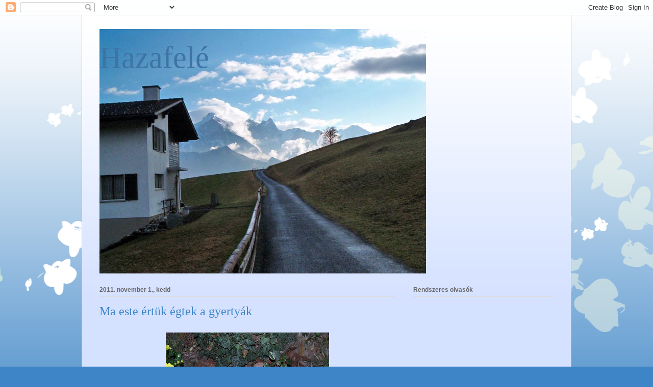

--- FILE ---
content_type: text/html; charset=UTF-8
request_url: https://esteledik.blogspot.com/b/stats?style=BLACK_TRANSPARENT&timeRange=ALL_TIME&token=APq4FmB5j6hkBHqYC29vPyiJwBJ3mO3Y8MMMWXnhm_Ng3xG4Bx_290DPg8FK71OAO5nEPJ74gnU7TvYJ947Mh36S-B0FEm_8pA
body_size: -25
content:
{"total":179628,"sparklineOptions":{"backgroundColor":{"fillOpacity":0.1,"fill":"#000000"},"series":[{"areaOpacity":0.3,"color":"#202020"}]},"sparklineData":[[0,27],[1,0],[2,27],[3,20],[4,27],[5,3],[6,7],[7,17],[8,27],[9,20],[10,27],[11,40],[12,40],[13,13],[14,73],[15,27],[16,10],[17,40],[18,33],[19,7],[20,27],[21,27],[22,30],[23,27],[24,20],[25,97],[26,23],[27,10],[28,20],[29,10]],"nextTickMs":3600000}